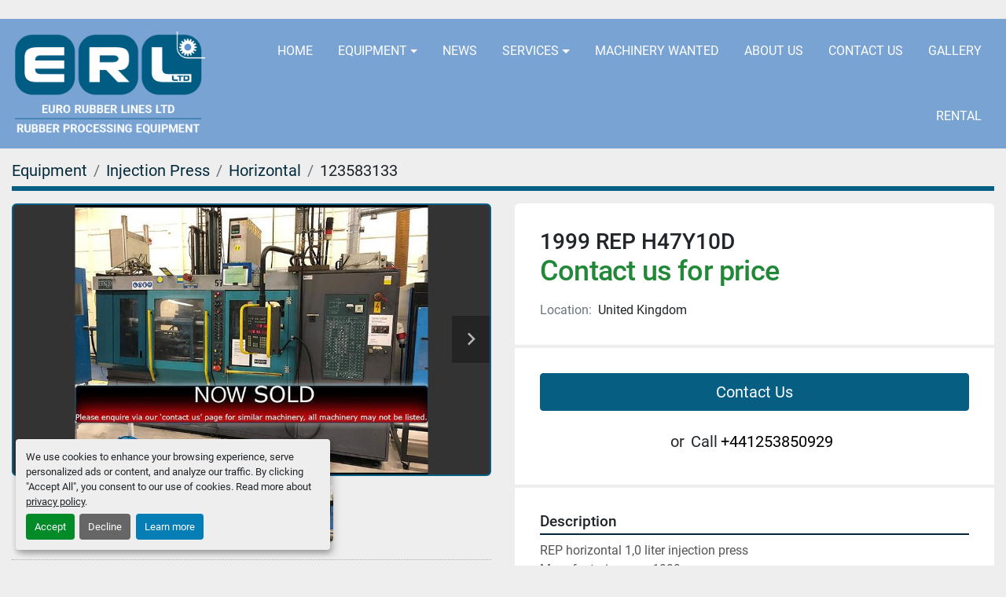

--- FILE ---
content_type: text/html; charset=utf-8
request_url: https://www.eurorubberlines.com/listings/560722-1999-rep-h47y10d
body_size: 5846
content:
<!DOCTYPE html><html id="mh" lang="en"><head><title>Used 1999 REP H47Y10D for Sale in United Kingdom</title><meta content="Used 1999 REP H47Y10D for Sale in United Kingdom" property="title" /><meta content="text/html; charset=UTF-8" http-equiv="Content-Type" /><meta content="width=device-width, initial-scale=1.0" name="viewport" /><meta content="REP horizontal 1,0 liter injection press Manufacturing year 1999 Type H47Y10D 1600kN clamping force Plate size 450x450mm Electrical documentation is available in English, Control system is G8 The press has been operating mostly on 1 shift since ne..." name="description" /><meta content="wss://system.machinio.com/cable" name="cable-url" /><meta content="REP horizontal 1,0 liter injection press Manufacturing year 1999 Type H47Y10D 1600kN clamping force Plate size 450x450mm Electrical documentation is available in English, Control system is G8 The press has been operating mostly on 1 shift since ne..." property="og:description" /><meta content="Used 1999 REP H47Y10D for Sale in United Kingdom" property="og:title" /><meta content="website" property="og:type" /><meta content="summary_large_image" property="twitter:card" /><meta content="Used 1999 REP H47Y10D for Sale in United Kingdom" property="twitter:title" /><meta content="REP horizontal 1,0 liter injection press Manufacturing year 1999 Type H47Y10D 1600kN clamping force Plate size 450x450mm Electrical documentation is available in English, Control system is G8 The press has been operating mostly on 1 shift since ne..." property="twitter:description" /><meta content="https://i.machineryhost.com/e989579388f735df9bb12101f235acfc/large-used-1999-rep-h47-y10-d.jpg" property="twitter:image" /><link href="https://i.machineryhost.com" rel="preconnect" /><link href="https://i.system.machinio.com" rel="preconnect" /><link href="https://s3.amazonaws.com" rel="preconnect" /><meta content="https://i.machineryhost.com/e989579388f735df9bb12101f235acfc/large-used-1999-rep-h47-y10-d.jpg" property="og:image" /><link rel="stylesheet" href="/styles/custom-fd46701db3f7e8009f566db57378f2ab.css" media="all" /><link rel="stylesheet" href="/packs/css/918-ca3a6288.css" media="all" />
<link rel="stylesheet" href="/packs/css/application-5f9e7bfe.css" media="all" /><link href="https://www.eurorubberlines.com/listings/560722-1999-rep-h47y10d" rel="canonical" /><meta content="https://www.eurorubberlines.com/listings/560722-1999-rep-h47y10d" property="og:url" /><script id="json-ld" type="application/ld+json">{"@context":"https://schema.org/","@type":"Product","name":"1999 REP H47Y10D","description":"REP horizontal 1,0 liter injection press Manufacturing year 1999 Type H47Y10D 1600kN clamping force Plate size 450x450mm Electrical documentation is available in English, Control system is G8 The press has been operating mostly on 1 shift since new. Daylight 500mm Ejectors on both movable and fixed side. Length 200mm, Injection pressure is 250 bar Excellent condition.","productID":560722,"category":"Injection Press","offers":{"@type":"Offer","url":"https://www.eurorubberlines.com/listings/560722-1999-rep-h47y10d","itemCondition":"https://schema.org/UsedCondition","availability":"http://schema.org/InStock","seller":"Euro Rubber Lines Ltd "},"brand":{"@type":"Brand","name":"REP"},"model":"H47Y10D","sku":"123583133","image":["https://i.machineryhost.com/e989579388f735df9bb12101f235acfc/large-used-1999-rep-h47-y10-d.jpg","https://i.machineryhost.com/2c6a31995c32881d681a042c7a6d7fda/42316e79fc.jpg"]}</script><script id="json-ld" type="application/ld+json">{ "@context" : "https://schema.org", "@type" : "LocalBusiness", "name" : "Euro Rubber Lines Ltd ", "address" : "Welvic Site, Hillhouse International Business Park, Thornton, Lancashire, FY5 4QD, UK", "url" : "https://www.eurorubberlines.com", "image": "https://f.machineryhost.com/605ca4ac80da78fdb59d2623d9cf33b1/logo.png", "telephone" : "+441253850929"}</script></head><body class="body-s1399 body-xl-container"><code data-configs="{&quot;currency&quot;:&quot;gbp&quot;,&quot;convert_prices&quot;:false,&quot;gdpr_compliance&quot;:true,&quot;currency_iso_code&quot;:false,&quot;show_webshop_stripe_invoice_checkout_hint&quot;:false,&quot;private_price_webshop&quot;:false,&quot;enable_listing_quantity&quot;:false,&quot;allow_offer&quot;:false,&quot;terms_of_sales_path&quot;:null,&quot;automated_locale&quot;:false,&quot;primary_language_code&quot;:&quot;en&quot;,&quot;manual_languages&quot;:[&quot;en&quot;],&quot;controller_name&quot;:&quot;listings&quot;,&quot;webshop_type&quot;:&quot;ecommerce&quot;,&quot;create_webshop_lead&quot;:null,&quot;display_cookies_consent&quot;:true,&quot;privacy_policy_page&quot;:&quot;/pages/privacy-policy&quot;,&quot;contact_form_attach_files_limit&quot;:10,&quot;submit_order_button_text&quot;:null,&quot;shopping_cart_header_title&quot;:null,&quot;custom_newsletter_button_title&quot;:null,&quot;restrict_lead_submission_by_buyer_location&quot;:false}"></code><div class="page-wrapper"><div class="hidden-print header-layout"><header class="site-header fixed d-flex flex-column w-100" id="site-header"><div class="site-header__top-bar bg-primary"><div class="container"><div class="row"><div class="site-header__top-bar__content col-12 d-flex justify-content-end align-items-center"><div class="site-header__top-bar__contacts"><a class="notranslate text-uppercase address d-none d-md-inline-block" href="https://www.google.com/maps/search/Welvic Site, Hillhouse International Business Park, Thornton, Lancashire, FY5 4QD, UK" target="_blank">Location</a><a class="contact-tracking email notranslate text-uppercase d-none d-lg-inline-block" href="mailto:eurorubberlines@aol.com"> eurorubberlines@aol.com</a><a class="contact-tracking phone notranslate text-uppercase d-none d-sm-inline-block" href="tel:+441253850929"> +441253850929</a></div><div class="hidden-print"><div class="google-translate google-translate-list d-flex"><a class="px-1" data-lang="en" href="#"><img alt="en-GB" src="/packs/static/node_modules/svg-country-flags/svg/gb-880efdae8333a77ffdf9.svg" /></a><a class="px-1" data-lang="de" href="#"><img alt="de" src="/packs/static/node_modules/svg-country-flags/svg/de-cfbb0cf09f502653fe85.svg" /></a><a class="px-1" data-lang="fr" href="#"><img alt="fr" src="/packs/static/node_modules/svg-country-flags/svg/fr-8bbb4186383e665cc3ee.svg" /></a><a class="px-1" data-lang="es" href="#"><img alt="es" src="/packs/static/node_modules/svg-country-flags/svg/es-628f10fe057a86d47f75.svg" /></a><a class="px-1" data-lang="it" href="#"><img alt="it" src="/packs/static/node_modules/svg-country-flags/svg/it-58e75cebaf765e503d29.svg" /></a><a class="px-1" data-lang="nl" href="#"><img alt="nl" src="/packs/static/node_modules/svg-country-flags/svg/nl-a7fdb74e17089394b68c.svg" /></a></div></div></div></div></div></div><div class="site-header__main-bar position-relative h-100"><div class="site-header__main-bar__bg-color position-absolute"></div><div class="site-header__main-bar__content position-relative"><div class="container"><div class="row"><div class="col-12 d-flex justify-content-between align-items-center d-flex"><div class="site-header__logo"><a href="/"><img alt="Euro Rubber Lines Ltd " src="https://f.machineryhost.com/605ca4ac80da78fdb59d2623d9cf33b1/logo.png" /></a></div><div class="wrap d-lg-flex align-self-lg-stretch"><nav class="primary-nav"><ul class="primary-nav__navbar"><li class="primary-nav__item home"><a class="primary-nav__link" href="/">Home</a></li><li class="primary-nav__item inventory"><div class="dropdown primary-nav__dropdown"><div aria-expanded="false" aria-haspopup="true" class="primary-nav__link dropdown-toggle" id="dropdownMenuButton" role="button"><a href="/listings">Equipment</a></div><div aria-labelledby="dropdownMenuButton" class="dropdown-menu primary-nav__dropdown-menu m-0"><div class="d-flex"><div class="primary-nav__link-block"><div class="primary-nav__link-block__item"><a class="dropdown-item  " href="/autoclave">Autoclave</a></div><div class="primary-nav__link-block__item"><a class="dropdown-item  dropdown-children" href="/batch-off">Batch off</a><div class="dropdown-item grandchildren w-100"><a class="dropdown-item" data-role="grandchildren-item" href="/batch-off/cantilever-type">Cantilever type</a><a class="dropdown-item" data-role="grandchildren-item" href="/batch-off/tunnel-type">Tunnel Type</a></div></div><div class="primary-nav__link-block__item"><a class="dropdown-item  dropdown-children" href="/calender">Calender</a><div class="dropdown-item grandchildren w-100"><a class="dropdown-item" data-role="grandchildren-item" href="/calender/3-roll">3 Roll</a><a class="dropdown-item" data-role="grandchildren-item" href="/calender/4-roll">4 Roll</a></div></div><div class="primary-nav__link-block__item"><a class="dropdown-item  " href="/continuous-mixer">Continuous Mixer</a></div><div class="primary-nav__link-block__item"><a class="dropdown-item  dropdown-children" href="/extruder">Extruder</a><div class="dropdown-item grandchildren w-100"><a class="dropdown-item" data-role="grandchildren-item" href="/extruder/coldfeed">Coldfeed</a><a class="dropdown-item" data-role="grandchildren-item" href="/extruder/preformer">Preformer</a></div></div><div class="primary-nav__link-block__item"><a class="dropdown-item  " href="/granulator">Granulator</a></div><div class="primary-nav__link-block__item"><a class="dropdown-item  dropdown-children" href="/hydraulic-press">Hydraulic Press</a><div class="dropdown-item grandchildren w-100"><a class="dropdown-item" data-role="grandchildren-item" href="/hydraulic-press/downstroke">Downstroke</a><a class="dropdown-item" data-role="grandchildren-item" href="/hydraulic-press/hydraulic-press">Hydraulic Press</a><a class="dropdown-item" data-role="grandchildren-item" href="/hydraulic-press/upstroke">Upstroke</a></div></div><div class="primary-nav__link-block__item"><a class="dropdown-item  dropdown-children" href="/injection-press">Injection Press</a><div class="dropdown-item grandchildren w-100"><a class="dropdown-item" data-role="grandchildren-item" href="/injection-press/horizontal">Horizontal</a></div></div><div class="primary-nav__link-block__item"><a class="dropdown-item  dropdown-children" href="/internal-mixer">Internal Mixer</a><div class="dropdown-item grandchildren w-100"><a class="dropdown-item" data-role="grandchildren-item" href="/internal-mixer/banbury">Banbury</a><a class="dropdown-item" data-role="grandchildren-item" href="/internal-mixer/intermix">Intermix</a><a class="dropdown-item" data-role="grandchildren-item" href="/internal-mixer/rubber-machines">Rubber machines</a></div></div><div class="primary-nav__link-block__item"><a class="dropdown-item  dropdown-children" href="/kneader">Kneader</a><div class="dropdown-item grandchildren w-100"><a class="dropdown-item" data-role="grandchildren-item" href="/kneader/kneader">Kneader</a></div></div><div class="primary-nav__link-block__item"><a class="dropdown-item  dropdown-children" href="/machines-for-plastic">Machines for plastic</a><div class="dropdown-item grandchildren w-100"><a class="dropdown-item" data-role="grandchildren-item" href="/machines-for-plastic/rubber-machines">Rubber machines</a></div></div><div class="primary-nav__link-block__item"><a class="dropdown-item  dropdown-children" href="/miscellaneous">Miscellaneous</a><div class="dropdown-item grandchildren w-100"><a class="dropdown-item" data-role="grandchildren-item" href="/miscellaneous/cutting-press">Cutting Press</a><a class="dropdown-item" data-role="grandchildren-item" href="/miscellaneous/stockblender">Stockblender</a><a class="dropdown-item" data-role="grandchildren-item" href="/miscellaneous/vibrating-sieve">Vibrating sieve</a></div></div><hr /><a class="dropdown-item view-all" href="/categories">View All</a></div></div></div></div></li><li class="primary-nav__item"><a class="primary-nav__link" href="/blog">News</a></li><li class="primary-nav__item"><div class="dropdown primary-nav__dropdown"><div aria-expanded="false" aria-haspopup="true" class="primary-nav__link dropdown-toggle" id="pagesMenuButton4503" role="button">Services</div><div aria-labelledby="pagesMenuButton4503" class="dropdown-menu primary-nav__dropdown-menu m-0"><div class="d-flex"><div class="primary-nav__link-block"><a class="dropdown-item" href="/pages/installation-removal-and-relocation">Installation, Removal and Relocation</a><a class="dropdown-item" href="/pages/machinery-refurbishment">Machinery Refurbishment</a><a class="dropdown-item" href="/pages/electrical-control-systems">Electrical Control Systems</a><a class="dropdown-item" href="/pages/engineering-and-fabrication-services">Engineering and Fabrication Services</a></div></div></div></div></li><li class="primary-nav__item"><a class="primary-nav__link" href="/pages/machinery-wanted">Machinery Wanted</a></li><li class="primary-nav__item"><a class="primary-nav__link" href="/pages/about-us">About Us</a></li><li class="primary-nav__item"><a class="primary-nav__link" href="/pages/contact-us">Contact Us</a></li><li class="primary-nav__item"><a class="primary-nav__link" href="/pages/gallery">Gallery </a></li><li class="primary-nav__item"><a class="primary-nav__link" href="/pages/rental">Rental</a></li></ul></nav></div><div class="hamburger-wrapper d-flex d-lg-none align-items-center ml-3 position-relative d-lg-block d-xl-none" data-role="hamburger-menu"><button aria-label="Menu" class="hamburger hamburger--spin d-flex align-items-center" type="button"><div class="hamburger-box"><div class="hamburger-inner"></div></div></button><h5 class="ml-2 mb-0">Menu</h5></div></div></div></div></div></div></header></div><div class="page-layout" id="page-layout"><div class="page-inner" id="page-inner"><div class="listing-show default" data-listing-id="560722" role="main"><div class="container"><div class="index-header__outer row mt-2"><div class="index-header col-12"><div class="index-header__inner"><nav aria-label="breadcrumb" class="py-2"><ol class="breadcrumb" itemscope="" itemtype="http://schema.org/BreadcrumbList"><li class="breadcrumb-item" itemid="/categories" itemprop="itemListElement" itemscope="" itemtype="http://schema.org/ListItem"><meta content="1" itemprop="position" /><a itemprop="item" itemtype="http://schema.org/Thing" itemid="/categories" itemscope="itemscope" aria-label="Equipment" href="/categories"><span itemprop="name">Equipment</span></a></li><li class="breadcrumb-item" itemid="/injection-press" itemprop="itemListElement" itemscope="" itemtype="http://schema.org/ListItem"><meta content="2" itemprop="position" /><a itemprop="item" itemtype="http://schema.org/Thing" itemid="/injection-press" itemscope="itemscope" aria-label="Injection Press" href="/injection-press"><span itemprop="name">Injection Press</span></a></li><li class="breadcrumb-item" itemid="/injection-press/horizontal" itemprop="itemListElement" itemscope="" itemtype="http://schema.org/ListItem"><meta content="3" itemprop="position" /><a itemprop="item" itemtype="http://schema.org/Thing" itemid="/injection-press/horizontal" itemscope="itemscope" aria-label="Horizontal" href="/injection-press/horizontal"><span itemprop="name">Horizontal</span></a></li><li class="breadcrumb-item active" itemid="/listings/560722-1999-rep-h47y10d" itemprop="itemListElement" itemscope="" itemtype="http://schema.org/ListItem"><meta content="4" itemprop="position" /><meta content="/listings/560722-1999-rep-h47y10d" itemid="/listings/560722-1999-rep-h47y10d" itemprop="item" itemscope="" itemtype="http://schema.org/Thing" /><span content="1999 REP H47Y10D" itemprop="name">123583133</span></li></ol></nav></div></div></div><div class="pb-5"><div class="row"><div class="col-sm-12 col-lg-6"><div class="d-md-none bg-white rounded-top p-4 mb-3"><h3 class="show-info__title default-listing-title m-0"><span class="notranslate">1999 REP H47Y10D</span></h3></div><div class="sticky-gallery"><div class="gallery w-100" id="gallery"><div class="gallery__item overflow-hidden gallery__item--16-9 object-fit--auto"><div class="gallery__nav gallery__nav--prev"><i class="fa-sharp fa-solid fa-angle-left"></i></div><div class="gallery__nav gallery__nav--next"><i class="fa-sharp fa-solid fa-angle-right"></i></div><img alt="Used 1999 REP H47Y10D" data-index="-1" class="gallery-image" data-image-index="-1" fetchpriority="high" itemprop="image" src="https://i.machineryhost.com/e989579388f735df9bb12101f235acfc/large-used-1999-rep-h47-y10-d.jpg" /></div><ul class="gallery__thumbnail-container list-unstyled d-none d-md-flex"><li class="gallery__thumbnail current position-relative d-flex align-items-center justify-content-center" data-index="-1" data-muted="" data-type="img"><img alt="Used 1999 REP H47Y10D" src="https://i.machineryhost.com/e989579388f735df9bb12101f235acfc/large-used-1999-rep-h47-y10-d.jpg" /></li><li class="gallery__thumbnail position-relative d-flex align-items-center justify-content-center" data-index="0" data-src="https://i.machineryhost.com/2c6a31995c32881d681a042c7a6d7fda/42316e79fc.jpg" data-type="img"><img alt="Used 1999 REP H47Y10D" class="gallery-image lazy" data-image-index="0" data-src="https://i.machineryhost.com/2c6a31995c32881d681a042c7a6d7fda/42316e79fc.jpg" data-start-index="0" itemprop="image" src="/packs/static/listings/images/loader-9a117e7790fe3298f22b.gif" /></li></ul></div><div class="utility-button__wrapper utility-button__wrapper--show d-print-none"><button aria-label="Share via Email" class="btn email-button" data-email-lang="en" data-listing-id="560722" id="js-email"><i aria-hidden="true" class="fa-sharp fa-solid fa-envelope"></i><span class="ml-2">Share via Email</span></button><button aria-label="Print Listing" class="btn print-button" data-role="js-print"><i class="fa-sharp fa-solid fa-print"></i><span class="ml-2">Print Listing</span></button></div></div></div><div class="col-12 col-lg-6"><div class="show-info position-relative"><div class="show-info__header d-flex flex-column gap-16"><h1 class="show-info__title default-listing-title d-none d-md-block mb-0"><span class="notranslate">1999 REP H47Y10D</span></h1><div class="d-flex justify-content-between"><div class="d-flex flex-column"><h4 class="show-info__price mb-3"><div class="listing-price-data  d-flex flex-wrap align-items-end"><span class="primary-price">Contact us for price</span></div></h4></div></div><p class="show-info__location mb-2"><span class="text-muted mr-2">Location:</span>United Kingdom</p></div><div class="show-info__contact-details"><button class="contact-seller-button js-contact-btn btn btn-lg btn-block hidden-print btn-primary" data-listing-id="560722">Contact Us</button><div class="show-info__contact-details__phone d-flex flex-wrap align-items-center justify-content-center"><span class="show-info__contact-details__or">or</span><div class="d-flex p-2"><span class="mr-1">Call </span><a class="show-info__contact-details__phone-link notranslate contact-tracking" href="tel:+441253850929">+441253850929</a></div><div class="show-info__contact-details__social"></div></div></div><div class="show-info__description"><h3 class="show-info__section-heading">Description</h3><div class="show-info__section-text ql-editor p-0 overflow-hidden"><p>REP horizontal 1,0 liter injection press
Manufacturing year 1999
Type H47Y10D
1600kN clamping force
Plate size 450x450mm
Electrical documentation is available in English, 
Control system is G8
The press has been operating mostly on 1 shift since new.
Daylight 500mm
Ejectors on both movable and fixed side. Length 200mm,
Injection pressure is 250 bar
Excellent condition.</p></div><div class="show-info__description-toggle__wrapper hidden-print"><a class="show-info__description-toggle description-toggle btn px-0" href="#" id="description-toggle">Show All</a></div></div><div class="show-info__specifications text-xs"><h3 class="show-info__section-heading d-flex justify-content-between align-items-end">Specifications</h3><table class="w-100 table-xs-fixed"><tbody><tr><td>Manufacturer</td><td class="text-xs-ellipsis notranslate">REP</td></tr><tr><td>Model</td><td class="text-xs-ellipsis notranslate">H47Y10D</td></tr><tr><td>Year</td><td class="text-xs-ellipsis">1999</td></tr><tr><td>Condition</td><td class="text-xs-ellipsis"><link itemprop="itemCondition" href="http://schema.org/UsedCondition" />Used</td></tr><tr><td>Stock Number</td><td class="text-xs-ellipsis notranslate">123583133</td></tr></tbody></table></div></div></div></div></div></div></div></div><footer class="site-footer pointy" id="site-footer"><div class="container"><div class="row align-items-center"><div class="col-12 col-lg-8 order-2 order-lg-1 d-flex flex-column flex-lg-row align-items-center"><div class="site-footer__logo"><a href="/"><img alt="Euro Rubber Lines Ltd " class="lazy" data-src="https://f.machineryhost.com/605ca4ac80da78fdb59d2623d9cf33b1/logo.png" /></a></div><div class="d-flex flex-column text-center text-lg-left"><div class="cookies small mb-2"><a class="consent-modal-button" href="#">Manage Cookies</a></div><div class="backlink small"><a href="https://www.machinio.com/system" rel="noopener" target="_blank">Machinio System</a> website by <a href="https://www.machinio.com" rel="noopener" target="_blank">Machinio</a></div></div></div><div class="col-12 col-lg-4 order-1 order-lg-2 d-flex justify-content-center justify-content-lg-end"><ul class="site-footer__external-links m-0 p-0 d-flex"><li><a class="btn btn-primary d-flex align-items-center justify-content-center" href="http://linkedin.com/company/euro-rubber-lines-limited" rel="noopener" target="_blank"><i class="fa-linkedin-in fa-brands"></i><span class="sr-only">linkedin</span></a></li><li><a class="btn btn-primary d-flex align-items-center justify-content-center" href="https://twitter.com/eurorubber" rel="noopener" target="_blank"><i class="fa-x-twitter fa-brands"></i><span class="sr-only">twitter</span></a></li><li><a class="btn btn-primary d-flex align-items-center justify-content-center" href="https://www.youtube.com/channel/UCN61L2jUEPl9Qj59fxwwDqg" rel="noopener" target="_blank"><i class="fa-youtube fa-brands"></i><span class="sr-only">youtube</span></a></li></ul></div></div></div></footer><div class="fixed_container d-print-none"></div></div></div><script>
//<![CDATA[
var _rollbarConfig = {
  accessToken: "aec4e181ec6a45498ca430cb2d1dcff8",
  captureUncaught: true,
  captureUnhandledRejections: true,
  ignoredMessages: [
    '(.*)QuotaExceededError:(.*)',
    '(.*)DOM Exception 22:(.*)',
    'QuotaExceededError(.*)',
    'DOM Exception 22(.*)',
    'DOM Exception 22: QuotaExceededError: An attempt was made to add something to storage that exceeded the quota.',
    'The quota has been exceeded.',
    'Object Not Found Matching Id',
    'Script error.',
    '(.*)[lgst]\\.a\\.init is not a function\\.(.*)',
    "SyntaxError: Unexpected keyword 'this'",
    "Cannot read properties of null \\(reading .style.\\)",
    "null is not an object \\(evaluating .a\\.style.\\)",
    "Can't find variable: gmo",
    "scrollReadRandom",
    "replaceChildren is not a function",
    "Cannot read properties of undefined \\(reading .value.\\)"
  ],
  payload: {
    environment: "production"
  }
};
//]]>
</script><script src="/packs/js/runtime-4e83ecbc66661d7bb1f5.js" defer="defer"></script>
<script src="/packs/js/692-1ab0e0c46d8705502bce.js" defer="defer"></script>
<script src="/packs/js/706-cee65121c381e619848d.js" defer="defer"></script>
<script src="/packs/js/635-0afd58c9e729fe544641.js" defer="defer"></script>
<script src="/packs/js/918-9a6f14d0cc992d20f83e.js" defer="defer"></script>
<script src="/packs/js/236-7fa987d4f1b56984a996.js" defer="defer"></script>
<script src="/packs/js/application-673afaabc29bd278b405.js" defer="defer"></script>
<script src="/packs/js/624-94c5ec60afc06453862e.js" defer="defer"></script>
<script src="/packs/js/rollbar-1c051f26f9e7b1752fca.js" defer="defer"></script>
<script src="/packs/js/528-7b8c29e36f679da2e684.js" defer="defer"></script>
<script src="/packs/js/cookies_consent-5e05f4df80b8df00f7e6.js" defer="defer"></script>
<script src="/packs/js/368-8e0a32fe4c52b049fb40.js" defer="defer"></script>
<script src="/packs/js/language_widget-58659b39e43d76f18ca7.js" defer="defer"></script>
<script src="/packs/js/764-c077c878bdeb25835260.js" defer="defer"></script>
<script src="/packs/js/841-90387483698fdd9030e6.js" defer="defer"></script>
<script src="/packs/js/gallery-fa2cce6480da9465cc71.js" defer="defer"></script>
<script src="/packs/js/owl_carousel-dca796c866e00378e552.js" defer="defer"></script><script async data-id="80348" src="https://cdn.widgetwhats.com/script.min.js"></script><script crossorigin="anonymous" src="https://kit.fontawesome.com/722e3adc3e.js"></script><script src="https://cdnjs.cloudflare.com/polyfill/v3/polyfill.min.js?version=4.8.0&amp;features=Element.prototype.replaceChildren"></script></body></html>